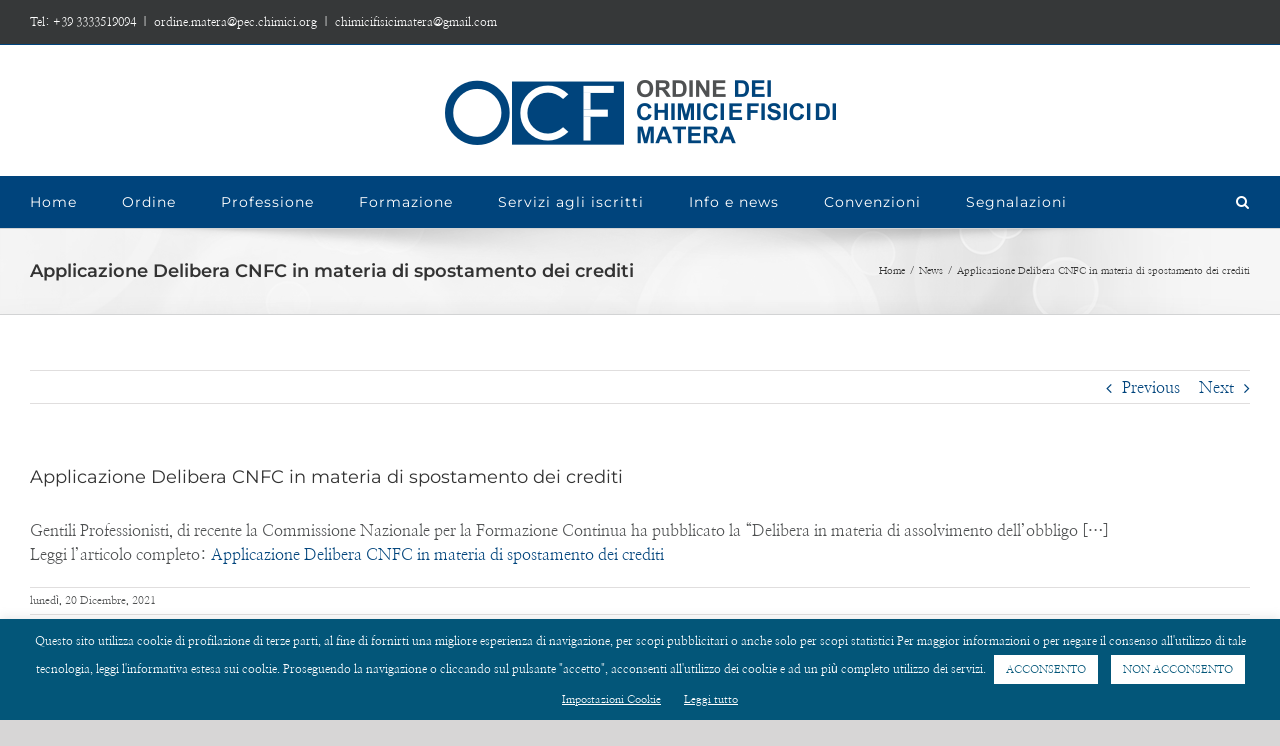

--- FILE ---
content_type: text/html; charset=UTF-8
request_url: https://www.chimicifisicimatera.it/news/applicazione-delibera-cnfc-in-materia-di-spostamento-dei-crediti/
body_size: 13059
content:
<!DOCTYPE html>
<html class="avada-html-layout-boxed" lang="it-IT" prefix="og: http://ogp.me/ns# fb: http://ogp.me/ns/fb#">
<head>
	<meta http-equiv="X-UA-Compatible" content="IE=edge" />
	<meta http-equiv="Content-Type" content="text/html; charset=utf-8"/>
	<meta name="viewport" content="width=device-width, initial-scale=1" />
	<meta name='robots' content='index, follow, max-image-preview:large, max-snippet:-1, max-video-preview:-1' />

	<!-- This site is optimized with the Yoast SEO plugin v26.8 - https://yoast.com/product/yoast-seo-wordpress/ -->
	<title>Applicazione Delibera CNFC in materia di spostamento dei crediti - Ordine dei chimici e dei fisici di Matera</title>
	<link rel="canonical" href="https://www.chimicifisicimatera.it/news/applicazione-delibera-cnfc-in-materia-di-spostamento-dei-crediti/" />
	<meta property="og:locale" content="it_IT" />
	<meta property="og:type" content="article" />
	<meta property="og:title" content="Applicazione Delibera CNFC in materia di spostamento dei crediti - Ordine dei chimici e dei fisici di Matera" />
	<meta property="og:description" content="Gentili Professionisti, di recente la Commissione Nazionale per la Formazione [&hellip;]" />
	<meta property="og:url" content="https://www.chimicifisicimatera.it/news/applicazione-delibera-cnfc-in-materia-di-spostamento-dei-crediti/" />
	<meta property="og:site_name" content="Ordine dei chimici e dei fisici di Matera" />
	<meta property="article:published_time" content="2021-12-20T08:29:48+00:00" />
	<meta name="author" content="admin_chimifisicim" />
	<meta name="twitter:card" content="summary_large_image" />
	<meta name="twitter:label1" content="Scritto da" />
	<meta name="twitter:data1" content="admin_chimifisicim" />
	<script type="application/ld+json" class="yoast-schema-graph">{"@context":"https://schema.org","@graph":[{"@type":"Article","@id":"https://www.chimicifisicimatera.it/news/applicazione-delibera-cnfc-in-materia-di-spostamento-dei-crediti/#article","isPartOf":{"@id":"https://www.chimicifisicimatera.it/news/applicazione-delibera-cnfc-in-materia-di-spostamento-dei-crediti/"},"author":{"name":"admin_chimifisicim","@id":"https://www.chimicifisicimatera.it/#/schema/person/b998b43640a58c831615d5677c43a54e"},"headline":"Applicazione Delibera CNFC in materia di spostamento dei crediti","datePublished":"2021-12-20T08:29:48+00:00","mainEntityOfPage":{"@id":"https://www.chimicifisicimatera.it/news/applicazione-delibera-cnfc-in-materia-di-spostamento-dei-crediti/"},"wordCount":42,"articleSection":["News"],"inLanguage":"it-IT"},{"@type":"WebPage","@id":"https://www.chimicifisicimatera.it/news/applicazione-delibera-cnfc-in-materia-di-spostamento-dei-crediti/","url":"https://www.chimicifisicimatera.it/news/applicazione-delibera-cnfc-in-materia-di-spostamento-dei-crediti/","name":"Applicazione Delibera CNFC in materia di spostamento dei crediti - Ordine dei chimici e dei fisici di Matera","isPartOf":{"@id":"https://www.chimicifisicimatera.it/#website"},"datePublished":"2021-12-20T08:29:48+00:00","author":{"@id":"https://www.chimicifisicimatera.it/#/schema/person/b998b43640a58c831615d5677c43a54e"},"breadcrumb":{"@id":"https://www.chimicifisicimatera.it/news/applicazione-delibera-cnfc-in-materia-di-spostamento-dei-crediti/#breadcrumb"},"inLanguage":"it-IT","potentialAction":[{"@type":"ReadAction","target":["https://www.chimicifisicimatera.it/news/applicazione-delibera-cnfc-in-materia-di-spostamento-dei-crediti/"]}]},{"@type":"BreadcrumbList","@id":"https://www.chimicifisicimatera.it/news/applicazione-delibera-cnfc-in-materia-di-spostamento-dei-crediti/#breadcrumb","itemListElement":[{"@type":"ListItem","position":1,"name":"Home","item":"https://www.chimicifisicimatera.it/"},{"@type":"ListItem","position":2,"name":"Applicazione Delibera CNFC in materia di spostamento dei crediti"}]},{"@type":"WebSite","@id":"https://www.chimicifisicimatera.it/#website","url":"https://www.chimicifisicimatera.it/","name":"Ordine dei chimici e dei fisici di Matera","description":"","potentialAction":[{"@type":"SearchAction","target":{"@type":"EntryPoint","urlTemplate":"https://www.chimicifisicimatera.it/?s={search_term_string}"},"query-input":{"@type":"PropertyValueSpecification","valueRequired":true,"valueName":"search_term_string"}}],"inLanguage":"it-IT"},{"@type":"Person","@id":"https://www.chimicifisicimatera.it/#/schema/person/b998b43640a58c831615d5677c43a54e","name":"admin_chimifisicim","image":{"@type":"ImageObject","inLanguage":"it-IT","@id":"https://www.chimicifisicimatera.it/#/schema/person/image/","url":"https://secure.gravatar.com/avatar/36858ee34aecceb5f89bb4d0de61ab690f36817a501dd7504bd53259c2d36504?s=96&d=mm&r=g","contentUrl":"https://secure.gravatar.com/avatar/36858ee34aecceb5f89bb4d0de61ab690f36817a501dd7504bd53259c2d36504?s=96&d=mm&r=g","caption":"admin_chimifisicim"},"url":"https://www.chimicifisicimatera.it/author/admin_chimifisicim/"}]}</script>
	<!-- / Yoast SEO plugin. -->


<link rel='dns-prefetch' href='//www.google.com' />
<link rel="alternate" type="application/rss+xml" title="Ordine dei chimici e dei fisici di Matera &raquo; Feed" href="https://www.chimicifisicimatera.it/feed/" />
					<link rel="shortcut icon" href="https://www.chimicifisicimatera.it/wp-content/uploads/2019/03/favicon-32x32.png" type="image/x-icon" />
		
					<!-- For iPhone -->
			<link rel="apple-touch-icon" href="https://www.chimicifisicimatera.it/wp-content/uploads/2019/03/apple-icon-57x57.png">
		
					<!-- For iPhone Retina display -->
			<link rel="apple-touch-icon" sizes="114x114" href="https://www.chimicifisicimatera.it/wp-content/uploads/2019/03/apple-icon-114x114.png">
		
					<!-- For iPad -->
			<link rel="apple-touch-icon" sizes="72x72" href="https://www.chimicifisicimatera.it/wp-content/uploads/2019/03/apple-icon-72x72.png">
		
					<!-- For iPad Retina display -->
			<link rel="apple-touch-icon" sizes="144x144" href="https://www.chimicifisicimatera.it/wp-content/uploads/2019/03/apple-icon-144x144.png">
				<link rel="alternate" title="oEmbed (JSON)" type="application/json+oembed" href="https://www.chimicifisicimatera.it/wp-json/oembed/1.0/embed?url=https%3A%2F%2Fwww.chimicifisicimatera.it%2Fnews%2Fapplicazione-delibera-cnfc-in-materia-di-spostamento-dei-crediti%2F" />
<link rel="alternate" title="oEmbed (XML)" type="text/xml+oembed" href="https://www.chimicifisicimatera.it/wp-json/oembed/1.0/embed?url=https%3A%2F%2Fwww.chimicifisicimatera.it%2Fnews%2Fapplicazione-delibera-cnfc-in-materia-di-spostamento-dei-crediti%2F&#038;format=xml" />

		<meta property="og:title" content="Applicazione Delibera CNFC in materia di spostamento dei crediti"/>
		<meta property="og:type" content="article"/>
		<meta property="og:url" content="https://www.chimicifisicimatera.it/news/applicazione-delibera-cnfc-in-materia-di-spostamento-dei-crediti/"/>
		<meta property="og:site_name" content="Ordine dei chimici e dei fisici di Matera"/>
		<meta property="og:description" content="Gentili Professionisti, di recente la Commissione Nazionale per la Formazione Continua ha pubblicato la &#8220;Delibera in materia di assolvimento dell’obbligo 
Leggi l&#039;articolo completo: Applicazione Delibera CNFC in materia di spostamento dei crediti"/>

									<meta property="og:image" content="https://www.chimicifisicimatera.it/wp-content/uploads/2019/03/logo1.png"/>
							<style id='wp-img-auto-sizes-contain-inline-css' type='text/css'>
img:is([sizes=auto i],[sizes^="auto," i]){contain-intrinsic-size:3000px 1500px}
/*# sourceURL=wp-img-auto-sizes-contain-inline-css */
</style>
<style id='wp-emoji-styles-inline-css' type='text/css'>

	img.wp-smiley, img.emoji {
		display: inline !important;
		border: none !important;
		box-shadow: none !important;
		height: 1em !important;
		width: 1em !important;
		margin: 0 0.07em !important;
		vertical-align: -0.1em !important;
		background: none !important;
		padding: 0 !important;
	}
/*# sourceURL=wp-emoji-styles-inline-css */
</style>
<style id='classic-theme-styles-inline-css' type='text/css'>
/*! This file is auto-generated */
.wp-block-button__link{color:#fff;background-color:#32373c;border-radius:9999px;box-shadow:none;text-decoration:none;padding:calc(.667em + 2px) calc(1.333em + 2px);font-size:1.125em}.wp-block-file__button{background:#32373c;color:#fff;text-decoration:none}
/*# sourceURL=/wp-includes/css/classic-themes.min.css */
</style>
<link rel='stylesheet' id='wp-components-css' href='https://www.chimicifisicimatera.it/wp-includes/css/dist/components/style.min.css?ver=be2b7fa44daa781c745bacf26e7ec9f6' type='text/css' media='all' />
<link rel='stylesheet' id='wp-preferences-css' href='https://www.chimicifisicimatera.it/wp-includes/css/dist/preferences/style.min.css?ver=be2b7fa44daa781c745bacf26e7ec9f6' type='text/css' media='all' />
<link rel='stylesheet' id='wp-block-editor-css' href='https://www.chimicifisicimatera.it/wp-includes/css/dist/block-editor/style.min.css?ver=be2b7fa44daa781c745bacf26e7ec9f6' type='text/css' media='all' />
<link rel='stylesheet' id='popup-maker-block-library-style-css' href='https://www.chimicifisicimatera.it/wp-content/plugins/popup-maker/dist/packages/block-library-style.css?ver=dbea705cfafe089d65f1' type='text/css' media='all' />
<link rel='stylesheet' id='cookie-law-info-css' href='https://www.chimicifisicimatera.it/wp-content/plugins/cookie-law-info/legacy/public/css/cookie-law-info-public.css?ver=3.3.9.1' type='text/css' media='all' />
<link rel='stylesheet' id='cookie-law-info-gdpr-css' href='https://www.chimicifisicimatera.it/wp-content/plugins/cookie-law-info/legacy/public/css/cookie-law-info-gdpr.css?ver=3.3.9.1' type='text/css' media='all' />
<link rel='stylesheet' id='avada-stylesheet-css' href='https://www.chimicifisicimatera.it/wp-content/themes/Avada/assets/css/style.min.css?ver=5.8.2' type='text/css' media='all' />
<link rel='stylesheet' id='child-style-css' href='https://www.chimicifisicimatera.it/wp-content/themes/Avada-Child-Theme/style.css?ver=be2b7fa44daa781c745bacf26e7ec9f6' type='text/css' media='all' />
<link rel='stylesheet' id='fusion-dynamic-css-css' href='https://www.chimicifisicimatera.it/wp-content/uploads/fusion-styles/62fef767b8f4ef8ad05b0ebf77ec1f42.min.css?ver=be2b7fa44daa781c745bacf26e7ec9f6' type='text/css' media='all' />
<script type="text/javascript" src="https://www.chimicifisicimatera.it/wp-includes/js/jquery/jquery.min.js?ver=3.7.1" id="jquery-core-js"></script>
<script type="text/javascript" src="https://www.chimicifisicimatera.it/wp-includes/js/jquery/jquery-migrate.min.js?ver=3.4.1" id="jquery-migrate-js"></script>
<script type="text/javascript" id="cookie-law-info-js-extra">
/* <![CDATA[ */
var Cli_Data = {"nn_cookie_ids":[],"cookielist":[],"non_necessary_cookies":[],"ccpaEnabled":"","ccpaRegionBased":"","ccpaBarEnabled":"","strictlyEnabled":["necessary","obligatoire"],"ccpaType":"gdpr","js_blocking":"","custom_integration":"","triggerDomRefresh":"","secure_cookies":""};
var cli_cookiebar_settings = {"animate_speed_hide":"500","animate_speed_show":"500","background":"#035679","border":"#b1a6a6c2","border_on":"","button_1_button_colour":"#ffffff","button_1_button_hover":"#cccccc","button_1_link_colour":"#035679","button_1_as_button":"1","button_1_new_win":"","button_2_button_colour":"#333","button_2_button_hover":"#292929","button_2_link_colour":"#ffffff","button_2_as_button":"","button_2_hidebar":"","button_3_button_colour":"#ffffff","button_3_button_hover":"#cccccc","button_3_link_colour":"#035679","button_3_as_button":"1","button_3_new_win":"","button_4_button_colour":"#000","button_4_button_hover":"#000000","button_4_link_colour":"#ffffff","button_4_as_button":"","button_7_button_colour":"#61a229","button_7_button_hover":"#4e8221","button_7_link_colour":"#fff","button_7_as_button":"1","button_7_new_win":"","font_family":"inherit","header_fix":"","notify_animate_hide":"1","notify_animate_show":"","notify_div_id":"#cookie-law-info-bar","notify_position_horizontal":"right","notify_position_vertical":"bottom","scroll_close":"","scroll_close_reload":"","accept_close_reload":"","reject_close_reload":"","showagain_tab":"1","showagain_background":"#fff","showagain_border":"#000","showagain_div_id":"#cookie-law-info-again","showagain_x_position":"100px","text":"#ffffff","show_once_yn":"","show_once":"10000","logging_on":"","as_popup":"","popup_overlay":"1","bar_heading_text":"","cookie_bar_as":"banner","popup_showagain_position":"bottom-right","widget_position":"left"};
var log_object = {"ajax_url":"https://www.chimicifisicimatera.it/wp-admin/admin-ajax.php"};
//# sourceURL=cookie-law-info-js-extra
/* ]]> */
</script>
<script type="text/javascript" src="https://www.chimicifisicimatera.it/wp-content/plugins/cookie-law-info/legacy/public/js/cookie-law-info-public.js?ver=3.3.9.1" id="cookie-law-info-js"></script>
<link rel="https://api.w.org/" href="https://www.chimicifisicimatera.it/wp-json/" /><link rel="alternate" title="JSON" type="application/json" href="https://www.chimicifisicimatera.it/wp-json/wp/v2/posts/1093" /><link rel="EditURI" type="application/rsd+xml" title="RSD" href="https://www.chimicifisicimatera.it/xmlrpc.php?rsd" />
<meta http-equiv="Content-type" content="text/html; charset=utf-8" /><link rel='canonical' href='https://www.chimicifisicimatera.it/news/applicazione-delibera-cnfc-in-materia-di-spostamento-dei-crediti/' />
		<style type="text/css" id="wp-custom-css">
			@media only screen and (max-width: 800px){
.fusion-header-v5 .fusion-header {  border-bottom: 0px;}
.fusion-is-sticky .fusion-sticky-menu-only.fusion-header-v5 .fusion-header{    border-bottom: 1px solid #d2d3d4;}
	}
.title-heading-right{font-weight:400 !important}
#cookie-law-info-bar {font-size:12px;}
.cli-plugin-main-link, .cli_settings_button {
    font-weight: 400;
    font-size: 90%;
	  text-decoration: underline;
}
@media only screen and (max-width: 480px) {#cookie-law-info-again{display:none !important;}}
#cookie_hdr_showagain {color:#fff;}

.fusion-is-sticky .fusion-main-menu > ul > li > a:hover, .fusion-is-sticky .fusion-main-menu > ul > li.current-menu-item > a, .fusion-main-menu .sub-menu li a:hover {color:#00447c;}

.sidebar .widget .widget-title {
    font-size: 18px;
    font-weight: 600;
    text-transform: uppercase;
    letter-spacing: 1px;
}
#wrapper .fusion-vertical-menu-widget.left .menu>li>a {
    padding-left: 0px;
}

.fusion-body .fusion-is-sticky .fusion-main-menu .current-menu-ancestor > a{color:#00447c;} 
.fusion-body .fusion-is-sticky .fusion-main-menu .current-menu-parent > a, .fusion-body .fusion-is-sticky .fusion-main-menu .current_page_item > a {color:#00447c;} 

.fusion-vertical-menu-widget ul.menu li a, .side-nav li a {
    font-size: 12px;
    text-transform: uppercase;
}
.iframe-container {
  overflow: hidden;
  padding-top: 56.25%;
  position: relative;
}
 
.iframe-container iframe {
   border: 0;
   height: 100%;
   left: 0;
   position: absolute;
   top: 0;
   width: 100%;
}
.mb50{margin-bottom:50px !important;}
bold, strong {
    font-weight: bold;
    color: #000;
}




#consiglio {
  font-family: Arial, Helvetica, sans-serif;
  border-collapse: collapse;
  width: 100%;
}

#consiglio td, #consiglio th {
  border: 1px solid #ddd;
  padding: 8px;
font-size: 14px;
}

#consiglio tr:nth-child(even){background-color: #f2f2f2;}

#consiglio tr:hover {background-color: #ddd;}

#consiglio th {
  padding-top: 12px;
  padding-bottom: 12px;
  text-align: left;
  background-color: #00447C;
  color: #FFFFFF !important;
text-transform: uppercase;
font-size: 14px;
}		</style>
		
		
	<script type="text/javascript">
		var doc = document.documentElement;
		doc.setAttribute('data-useragent', navigator.userAgent);
	</script>

	<!-- Google tag (gtag.js) -->
<script async src="https://www.googletagmanager.com/gtag/js?id=G-BR7PHNXHSP"></script>
<script>
  window.dataLayer = window.dataLayer || [];
  function gtag(){dataLayer.push(arguments);}
  gtag('js', new Date());

  gtag('config', 'G-BR7PHNXHSP');
</script>
<style id='global-styles-inline-css' type='text/css'>
:root{--wp--preset--aspect-ratio--square: 1;--wp--preset--aspect-ratio--4-3: 4/3;--wp--preset--aspect-ratio--3-4: 3/4;--wp--preset--aspect-ratio--3-2: 3/2;--wp--preset--aspect-ratio--2-3: 2/3;--wp--preset--aspect-ratio--16-9: 16/9;--wp--preset--aspect-ratio--9-16: 9/16;--wp--preset--color--black: #000000;--wp--preset--color--cyan-bluish-gray: #abb8c3;--wp--preset--color--white: #ffffff;--wp--preset--color--pale-pink: #f78da7;--wp--preset--color--vivid-red: #cf2e2e;--wp--preset--color--luminous-vivid-orange: #ff6900;--wp--preset--color--luminous-vivid-amber: #fcb900;--wp--preset--color--light-green-cyan: #7bdcb5;--wp--preset--color--vivid-green-cyan: #00d084;--wp--preset--color--pale-cyan-blue: #8ed1fc;--wp--preset--color--vivid-cyan-blue: #0693e3;--wp--preset--color--vivid-purple: #9b51e0;--wp--preset--gradient--vivid-cyan-blue-to-vivid-purple: linear-gradient(135deg,rgb(6,147,227) 0%,rgb(155,81,224) 100%);--wp--preset--gradient--light-green-cyan-to-vivid-green-cyan: linear-gradient(135deg,rgb(122,220,180) 0%,rgb(0,208,130) 100%);--wp--preset--gradient--luminous-vivid-amber-to-luminous-vivid-orange: linear-gradient(135deg,rgb(252,185,0) 0%,rgb(255,105,0) 100%);--wp--preset--gradient--luminous-vivid-orange-to-vivid-red: linear-gradient(135deg,rgb(255,105,0) 0%,rgb(207,46,46) 100%);--wp--preset--gradient--very-light-gray-to-cyan-bluish-gray: linear-gradient(135deg,rgb(238,238,238) 0%,rgb(169,184,195) 100%);--wp--preset--gradient--cool-to-warm-spectrum: linear-gradient(135deg,rgb(74,234,220) 0%,rgb(151,120,209) 20%,rgb(207,42,186) 40%,rgb(238,44,130) 60%,rgb(251,105,98) 80%,rgb(254,248,76) 100%);--wp--preset--gradient--blush-light-purple: linear-gradient(135deg,rgb(255,206,236) 0%,rgb(152,150,240) 100%);--wp--preset--gradient--blush-bordeaux: linear-gradient(135deg,rgb(254,205,165) 0%,rgb(254,45,45) 50%,rgb(107,0,62) 100%);--wp--preset--gradient--luminous-dusk: linear-gradient(135deg,rgb(255,203,112) 0%,rgb(199,81,192) 50%,rgb(65,88,208) 100%);--wp--preset--gradient--pale-ocean: linear-gradient(135deg,rgb(255,245,203) 0%,rgb(182,227,212) 50%,rgb(51,167,181) 100%);--wp--preset--gradient--electric-grass: linear-gradient(135deg,rgb(202,248,128) 0%,rgb(113,206,126) 100%);--wp--preset--gradient--midnight: linear-gradient(135deg,rgb(2,3,129) 0%,rgb(40,116,252) 100%);--wp--preset--font-size--small: 13px;--wp--preset--font-size--medium: 20px;--wp--preset--font-size--large: 36px;--wp--preset--font-size--x-large: 42px;--wp--preset--spacing--20: 0.44rem;--wp--preset--spacing--30: 0.67rem;--wp--preset--spacing--40: 1rem;--wp--preset--spacing--50: 1.5rem;--wp--preset--spacing--60: 2.25rem;--wp--preset--spacing--70: 3.38rem;--wp--preset--spacing--80: 5.06rem;--wp--preset--shadow--natural: 6px 6px 9px rgba(0, 0, 0, 0.2);--wp--preset--shadow--deep: 12px 12px 50px rgba(0, 0, 0, 0.4);--wp--preset--shadow--sharp: 6px 6px 0px rgba(0, 0, 0, 0.2);--wp--preset--shadow--outlined: 6px 6px 0px -3px rgb(255, 255, 255), 6px 6px rgb(0, 0, 0);--wp--preset--shadow--crisp: 6px 6px 0px rgb(0, 0, 0);}:where(.is-layout-flex){gap: 0.5em;}:where(.is-layout-grid){gap: 0.5em;}body .is-layout-flex{display: flex;}.is-layout-flex{flex-wrap: wrap;align-items: center;}.is-layout-flex > :is(*, div){margin: 0;}body .is-layout-grid{display: grid;}.is-layout-grid > :is(*, div){margin: 0;}:where(.wp-block-columns.is-layout-flex){gap: 2em;}:where(.wp-block-columns.is-layout-grid){gap: 2em;}:where(.wp-block-post-template.is-layout-flex){gap: 1.25em;}:where(.wp-block-post-template.is-layout-grid){gap: 1.25em;}.has-black-color{color: var(--wp--preset--color--black) !important;}.has-cyan-bluish-gray-color{color: var(--wp--preset--color--cyan-bluish-gray) !important;}.has-white-color{color: var(--wp--preset--color--white) !important;}.has-pale-pink-color{color: var(--wp--preset--color--pale-pink) !important;}.has-vivid-red-color{color: var(--wp--preset--color--vivid-red) !important;}.has-luminous-vivid-orange-color{color: var(--wp--preset--color--luminous-vivid-orange) !important;}.has-luminous-vivid-amber-color{color: var(--wp--preset--color--luminous-vivid-amber) !important;}.has-light-green-cyan-color{color: var(--wp--preset--color--light-green-cyan) !important;}.has-vivid-green-cyan-color{color: var(--wp--preset--color--vivid-green-cyan) !important;}.has-pale-cyan-blue-color{color: var(--wp--preset--color--pale-cyan-blue) !important;}.has-vivid-cyan-blue-color{color: var(--wp--preset--color--vivid-cyan-blue) !important;}.has-vivid-purple-color{color: var(--wp--preset--color--vivid-purple) !important;}.has-black-background-color{background-color: var(--wp--preset--color--black) !important;}.has-cyan-bluish-gray-background-color{background-color: var(--wp--preset--color--cyan-bluish-gray) !important;}.has-white-background-color{background-color: var(--wp--preset--color--white) !important;}.has-pale-pink-background-color{background-color: var(--wp--preset--color--pale-pink) !important;}.has-vivid-red-background-color{background-color: var(--wp--preset--color--vivid-red) !important;}.has-luminous-vivid-orange-background-color{background-color: var(--wp--preset--color--luminous-vivid-orange) !important;}.has-luminous-vivid-amber-background-color{background-color: var(--wp--preset--color--luminous-vivid-amber) !important;}.has-light-green-cyan-background-color{background-color: var(--wp--preset--color--light-green-cyan) !important;}.has-vivid-green-cyan-background-color{background-color: var(--wp--preset--color--vivid-green-cyan) !important;}.has-pale-cyan-blue-background-color{background-color: var(--wp--preset--color--pale-cyan-blue) !important;}.has-vivid-cyan-blue-background-color{background-color: var(--wp--preset--color--vivid-cyan-blue) !important;}.has-vivid-purple-background-color{background-color: var(--wp--preset--color--vivid-purple) !important;}.has-black-border-color{border-color: var(--wp--preset--color--black) !important;}.has-cyan-bluish-gray-border-color{border-color: var(--wp--preset--color--cyan-bluish-gray) !important;}.has-white-border-color{border-color: var(--wp--preset--color--white) !important;}.has-pale-pink-border-color{border-color: var(--wp--preset--color--pale-pink) !important;}.has-vivid-red-border-color{border-color: var(--wp--preset--color--vivid-red) !important;}.has-luminous-vivid-orange-border-color{border-color: var(--wp--preset--color--luminous-vivid-orange) !important;}.has-luminous-vivid-amber-border-color{border-color: var(--wp--preset--color--luminous-vivid-amber) !important;}.has-light-green-cyan-border-color{border-color: var(--wp--preset--color--light-green-cyan) !important;}.has-vivid-green-cyan-border-color{border-color: var(--wp--preset--color--vivid-green-cyan) !important;}.has-pale-cyan-blue-border-color{border-color: var(--wp--preset--color--pale-cyan-blue) !important;}.has-vivid-cyan-blue-border-color{border-color: var(--wp--preset--color--vivid-cyan-blue) !important;}.has-vivid-purple-border-color{border-color: var(--wp--preset--color--vivid-purple) !important;}.has-vivid-cyan-blue-to-vivid-purple-gradient-background{background: var(--wp--preset--gradient--vivid-cyan-blue-to-vivid-purple) !important;}.has-light-green-cyan-to-vivid-green-cyan-gradient-background{background: var(--wp--preset--gradient--light-green-cyan-to-vivid-green-cyan) !important;}.has-luminous-vivid-amber-to-luminous-vivid-orange-gradient-background{background: var(--wp--preset--gradient--luminous-vivid-amber-to-luminous-vivid-orange) !important;}.has-luminous-vivid-orange-to-vivid-red-gradient-background{background: var(--wp--preset--gradient--luminous-vivid-orange-to-vivid-red) !important;}.has-very-light-gray-to-cyan-bluish-gray-gradient-background{background: var(--wp--preset--gradient--very-light-gray-to-cyan-bluish-gray) !important;}.has-cool-to-warm-spectrum-gradient-background{background: var(--wp--preset--gradient--cool-to-warm-spectrum) !important;}.has-blush-light-purple-gradient-background{background: var(--wp--preset--gradient--blush-light-purple) !important;}.has-blush-bordeaux-gradient-background{background: var(--wp--preset--gradient--blush-bordeaux) !important;}.has-luminous-dusk-gradient-background{background: var(--wp--preset--gradient--luminous-dusk) !important;}.has-pale-ocean-gradient-background{background: var(--wp--preset--gradient--pale-ocean) !important;}.has-electric-grass-gradient-background{background: var(--wp--preset--gradient--electric-grass) !important;}.has-midnight-gradient-background{background: var(--wp--preset--gradient--midnight) !important;}.has-small-font-size{font-size: var(--wp--preset--font-size--small) !important;}.has-medium-font-size{font-size: var(--wp--preset--font-size--medium) !important;}.has-large-font-size{font-size: var(--wp--preset--font-size--large) !important;}.has-x-large-font-size{font-size: var(--wp--preset--font-size--x-large) !important;}
/*# sourceURL=global-styles-inline-css */
</style>
</head>

<body data-rsssl=1 class="wp-singular post-template-default single single-post postid-1093 single-format-standard wp-theme-Avada wp-child-theme-Avada-Child-Theme fusion-image-hovers fusion-body ltr fusion-sticky-header no-mobile-slidingbar no-mobile-totop fusion-disable-outline mobile-logo-pos-center layout-boxed-mode layout-boxed-mode-full fusion-top-header menu-text-align-left mobile-menu-design-modern fusion-show-pagination-text fusion-header-layout-v5 avada-responsive avada-footer-fx-none fusion-search-form-classic fusion-avatar-square">
	<a class="skip-link screen-reader-text" href="#content">Skip to content</a>
				<div id="wrapper" class="">
		<div id="home" style="position:relative;top:-1px;"></div>
		
			<header class="fusion-header-wrapper">
				<div class="fusion-header-v5 fusion-logo-center fusion-sticky-menu-1 fusion-sticky-logo-1 fusion-mobile-logo-1 fusion-sticky-menu-only fusion-header-menu-align-left fusion-mobile-menu-design-modern">
					
<div class="fusion-secondary-header">
	<div class="fusion-row">
					<div class="fusion-alignleft">
				<div class="fusion-contact-info">Tel: <a href="tel:+393333519094 ">+39 3333519094</a><span class="fusion-header-separator">|</span><a href="mailto:ordine.matera@pec.chimici.org">ordine.matera@pec.chimici.org</a><span class="fusion-header-separator">|</span><a href="mailto:ch&#105;&#109;&#105;&#99;&#105;&#102;&#105;s&#105;c&#105;m&#97;&#116;er&#97;&#64;&#103;&#109;&#97;&#105;&#108;&#46;c&#111;m">ch&#105;&#109;&#105;&#99;&#105;&#102;&#105;s&#105;c&#105;m&#97;&#116;er&#97;&#64;&#103;&#109;&#97;&#105;&#108;&#46;c&#111;m</a></div>			</div>
							<div class="fusion-alignright">
				<nav class="fusion-secondary-menu" role="navigation" aria-label="Secondary Menu"></nav>			</div>
			</div>
</div>
<div class="fusion-header-sticky-height"></div>
<div class="fusion-sticky-header-wrapper"> <!-- start fusion sticky header wrapper -->
	<div class="fusion-header">
		<div class="fusion-row">
							<div class="fusion-logo" data-margin-top="31px" data-margin-bottom="31px" data-margin-left="0px" data-margin-right="0px">
			<a class="fusion-logo-link"  href="https://www.chimicifisicimatera.it/" >

						<!-- standard logo -->
			<img src="https://www.chimicifisicimatera.it/wp-content/uploads/2019/03/logo1.png" srcset="https://www.chimicifisicimatera.it/wp-content/uploads/2019/03/logo1.png 1x, https://www.chimicifisicimatera.it/wp-content/uploads/2019/03/logo_retina.png 2x" width="391" height="65" style="max-height:65px;height:auto;" alt="Ordine dei chimici e dei fisici di Matera Logo" data-retina_logo_url="https://www.chimicifisicimatera.it/wp-content/uploads/2019/03/logo_retina.png" class="fusion-standard-logo" />

											<!-- mobile logo -->
				<img src="https://www.chimicifisicimatera.it/wp-content/uploads/2019/06/logo-mobile-extended.png" srcset="https://www.chimicifisicimatera.it/wp-content/uploads/2019/06/logo-mobile-extended.png 1x" width="210" height="35" alt="Ordine dei chimici e dei fisici di Matera Logo" data-retina_logo_url="" class="fusion-mobile-logo" />
			
											<!-- sticky header logo -->
				<img src="https://www.chimicifisicimatera.it/wp-content/uploads/2019/06/logo-mobile-extended.png" srcset="https://www.chimicifisicimatera.it/wp-content/uploads/2019/06/logo-mobile-extended.png 1x" width="210" height="35" alt="Ordine dei chimici e dei fisici di Matera Logo" data-retina_logo_url="" class="fusion-sticky-logo" />
					</a>
		</div>
								<div class="fusion-mobile-menu-icons">
							<a href="#" class="fusion-icon fusion-icon-bars" aria-label="Toggle mobile menu" aria-expanded="false"></a>
		
					<a href="#" class="fusion-icon fusion-icon-search" aria-label="Toggle mobile search"></a>
		
		
			</div>
				
					</div>
	</div>
	<div class="fusion-secondary-main-menu">
		<div class="fusion-row">
			<nav class="fusion-main-menu" aria-label="Main Menu"><ul id="menu-main-menu" class="fusion-menu"><li  id="menu-item-456"  class="menu-item menu-item-type-post_type menu-item-object-page menu-item-home menu-item-456"  data-item-id="456"><a  href="https://www.chimicifisicimatera.it/" class="fusion-arrow-highlight"><span class="menu-text">Home<span class="fusion-arrow-svg"><svg height="12px" width="23px">
					<path d="M0 0 L11.5 12 L23 0 Z" fill="#ffffff" stroke="#00447c" stroke-width="1"/>
					</svg></span></span></a></li><li  id="menu-item-21"  class="menu-item menu-item-type-custom menu-item-object-custom menu-item-has-children menu-item-21 fusion-dropdown-menu"  data-item-id="21"><a  href="#" class="fusion-arrow-highlight"><span class="menu-text">Ordine<span class="fusion-arrow-svg"><svg height="12px" width="23px">
					<path d="M0 0 L11.5 12 L23 0 Z" fill="#ffffff" stroke="#00447c" stroke-width="1"/>
					</svg></span><span class="fusion-dropdown-svg"><svg height="12px" width="23px">
						<path d="M0 12 L11.5 0 L23 12 Z" fill="#f8f8f8"/>
						</svg></span></span></a><ul role="menu" class="sub-menu"><li  id="menu-item-208"  class="menu-item menu-item-type-post_type menu-item-object-page menu-item-208 fusion-dropdown-submenu" ><a  href="https://www.chimicifisicimatera.it/chi-siamo/" class="fusion-arrow-highlight"><span>Chi siamo</span></a></li><li  id="menu-item-209"  class="menu-item menu-item-type-post_type menu-item-object-page menu-item-209 fusion-dropdown-submenu" ><a  href="https://www.chimicifisicimatera.it/consiglio-direttivo/" class="fusion-arrow-highlight"><span>Consiglio direttivo</span></a></li><li  id="menu-item-206"  class="menu-item menu-item-type-post_type menu-item-object-page menu-item-206 fusion-dropdown-submenu" ><a  href="https://www.chimicifisicimatera.it/amministrazione-trasparente/" class="fusion-arrow-highlight"><span>Amministrazione trasparente</span></a></li><li  id="menu-item-1818"  class="menu-item menu-item-type-post_type menu-item-object-page menu-item-1818 fusion-dropdown-submenu" ><a  href="https://www.chimicifisicimatera.it/elezioni-quadriennio-2025-2029/" class="fusion-arrow-highlight"><span>Elezioni quadriennio 2025-2029</span></a></li></ul></li><li  id="menu-item-25"  class="menu-item menu-item-type-custom menu-item-object-custom menu-item-has-children menu-item-25 fusion-dropdown-menu"  data-item-id="25"><a  href="#" class="fusion-arrow-highlight"><span class="menu-text">Professione<span class="fusion-arrow-svg"><svg height="12px" width="23px">
					<path d="M0 0 L11.5 12 L23 0 Z" fill="#ffffff" stroke="#00447c" stroke-width="1"/>
					</svg></span><span class="fusion-dropdown-svg"><svg height="12px" width="23px">
						<path d="M0 12 L11.5 0 L23 12 Z" fill="#f8f8f8"/>
						</svg></span></span></a><ul role="menu" class="sub-menu"><li  id="menu-item-320"  class="menu-item menu-item-type-post_type menu-item-object-page menu-item-320 fusion-dropdown-submenu" ><a  href="https://www.chimicifisicimatera.it/iscrizione-allalbo/" class="fusion-arrow-highlight"><span>Iscrizione all&#8217;albo</span></a></li><li  id="menu-item-207"  class="menu-item menu-item-type-post_type menu-item-object-page menu-item-207 fusion-dropdown-submenu" ><a  href="https://www.chimicifisicimatera.it/codice-deontologico/" class="fusion-arrow-highlight"><span>Codice deontologico</span></a></li><li  id="menu-item-318"  class="menu-item menu-item-type-post_type menu-item-object-page menu-item-318 fusion-dropdown-submenu" ><a  href="https://www.chimicifisicimatera.it/previdenza-epap/" class="fusion-arrow-highlight"><span>Previdenza EPAP</span></a></li><li  id="menu-item-321"  class="menu-item menu-item-type-post_type menu-item-object-page menu-item-321 fusion-dropdown-submenu" ><a  href="https://www.chimicifisicimatera.it/esami-di-stato/" class="fusion-arrow-highlight"><span>Esami di stato</span></a></li><li  id="menu-item-319"  class="menu-item menu-item-type-post_type menu-item-object-page menu-item-319 fusion-dropdown-submenu" ><a  href="https://www.chimicifisicimatera.it/iscritti-allalbo/" class="fusion-arrow-highlight"><span>Iscritti all&#8217;albo</span></a></li></ul></li><li  id="menu-item-322"  class="menu-item menu-item-type-post_type menu-item-object-page menu-item-322"  data-item-id="322"><a  href="https://www.chimicifisicimatera.it/formazione/" class="fusion-arrow-highlight"><span class="menu-text">Formazione<span class="fusion-arrow-svg"><svg height="12px" width="23px">
					<path d="M0 0 L11.5 12 L23 0 Z" fill="#ffffff" stroke="#00447c" stroke-width="1"/>
					</svg></span></span></a></li><li  id="menu-item-323"  class="menu-item menu-item-type-custom menu-item-object-custom menu-item-has-children menu-item-323 fusion-dropdown-menu"  data-item-id="323"><a  href="#" class="fusion-arrow-highlight"><span class="menu-text">Servizi agli iscritti<span class="fusion-arrow-svg"><svg height="12px" width="23px">
					<path d="M0 0 L11.5 12 L23 0 Z" fill="#ffffff" stroke="#00447c" stroke-width="1"/>
					</svg></span><span class="fusion-dropdown-svg"><svg height="12px" width="23px">
						<path d="M0 12 L11.5 0 L23 12 Z" fill="#f8f8f8"/>
						</svg></span></span></a><ul role="menu" class="sub-menu"><li  id="menu-item-326"  class="menu-item menu-item-type-post_type menu-item-object-page menu-item-326 fusion-dropdown-submenu" ><a  href="https://www.chimicifisicimatera.it/firma-elettronica-qualificata-e-sigillo-professionale/" class="fusion-arrow-highlight"><span>Firma elettronica qualificata e sigillo professionale</span></a></li><li  id="menu-item-324"  class="menu-item menu-item-type-post_type menu-item-object-page menu-item-324 fusion-dropdown-submenu" ><a  href="https://www.chimicifisicimatera.it/pec-2/" class="fusion-arrow-highlight"><span>Pec</span></a></li><li  id="menu-item-325"  class="menu-item menu-item-type-post_type menu-item-object-page menu-item-325 fusion-dropdown-submenu" ><a  href="https://www.chimicifisicimatera.it/email/" class="fusion-arrow-highlight"><span>Email personalizzata</span></a></li><li  id="menu-item-327"  class="menu-item menu-item-type-post_type menu-item-object-page menu-item-327 fusion-dropdown-submenu" ><a  href="https://www.chimicifisicimatera.it/modulistica/" class="fusion-arrow-highlight"><span>Modulistica</span></a></li></ul></li><li  id="menu-item-328"  class="menu-item menu-item-type-custom menu-item-object-custom menu-item-has-children menu-item-328 fusion-dropdown-menu"  data-item-id="328"><a  href="#" class="fusion-arrow-highlight"><span class="menu-text">Info e news<span class="fusion-arrow-svg"><svg height="12px" width="23px">
					<path d="M0 0 L11.5 12 L23 0 Z" fill="#ffffff" stroke="#00447c" stroke-width="1"/>
					</svg></span><span class="fusion-dropdown-svg"><svg height="12px" width="23px">
						<path d="M0 12 L11.5 0 L23 12 Z" fill="#f8f8f8"/>
						</svg></span></span></a><ul role="menu" class="sub-menu"><li  id="menu-item-205"  class="menu-item menu-item-type-post_type menu-item-object-page menu-item-205 fusion-dropdown-submenu" ><a  href="https://www.chimicifisicimatera.it/news-comunicati/" class="fusion-arrow-highlight"><span>News</span></a></li><li  id="menu-item-329"  class="menu-item menu-item-type-post_type menu-item-object-page menu-item-329 fusion-dropdown-submenu" ><a  href="https://www.chimicifisicimatera.it/normative/" class="fusion-arrow-highlight"><span>Normative</span></a></li><li  id="menu-item-330"  class="menu-item menu-item-type-post_type menu-item-object-page menu-item-330 fusion-dropdown-submenu" ><a  href="https://www.chimicifisicimatera.it/pareri-e-circolari/" class="fusion-arrow-highlight"><span>Pareri e circolari</span></a></li></ul></li><li  id="menu-item-331"  class="menu-item menu-item-type-post_type menu-item-object-page menu-item-has-children menu-item-331 fusion-dropdown-menu"  data-item-id="331"><a  href="https://www.chimicifisicimatera.it/convenzioni/" class="fusion-arrow-highlight"><span class="menu-text">Convenzioni<span class="fusion-arrow-svg"><svg height="12px" width="23px">
					<path d="M0 0 L11.5 12 L23 0 Z" fill="#ffffff" stroke="#00447c" stroke-width="1"/>
					</svg></span><span class="fusion-dropdown-svg"><svg height="12px" width="23px">
						<path d="M0 12 L11.5 0 L23 12 Z" fill="#f8f8f8"/>
						</svg></span></span></a><ul role="menu" class="sub-menu"><li  id="menu-item-332"  class="menu-item menu-item-type-post_type menu-item-object-page menu-item-332 fusion-dropdown-submenu" ><a  href="https://www.chimicifisicimatera.it/convenzioni/convenzione-parcella-sicura/" class="fusion-arrow-highlight"><span>Convenzione A&#038;CS</span></a></li><li  id="menu-item-333"  class="menu-item menu-item-type-post_type menu-item-object-page menu-item-333 fusion-dropdown-submenu" ><a  href="https://www.chimicifisicimatera.it/convenzioni/convenzione-con-space-hotels/" class="fusion-arrow-highlight"><span>Convenzione con SPACE HOTELS</span></a></li><li  id="menu-item-334"  class="menu-item menu-item-type-post_type menu-item-object-page menu-item-334 fusion-dropdown-submenu" ><a  href="https://www.chimicifisicimatera.it/convenzioni/convenzione-janua-broker/" class="fusion-arrow-highlight"><span>Convenzione con JANUA BROKER</span></a></li><li  id="menu-item-335"  class="menu-item menu-item-type-post_type menu-item-object-page menu-item-335 fusion-dropdown-submenu" ><a  href="https://www.chimicifisicimatera.it/convenzioni/convenzione-con-geoweb/" class="fusion-arrow-highlight"><span>Convenzione con GEOWEB</span></a></li><li  id="menu-item-336"  class="menu-item menu-item-type-post_type menu-item-object-page menu-item-336 fusion-dropdown-submenu" ><a  href="https://www.chimicifisicimatera.it/convenzioni/convenzione-con-fca/" class="fusion-arrow-highlight"><span>Convenzione con FCA</span></a></li><li  id="menu-item-337"  class="menu-item menu-item-type-post_type menu-item-object-page menu-item-337 fusion-dropdown-submenu" ><a  href="https://www.chimicifisicimatera.it/convenzioni/convenzione-con-emapi/" class="fusion-arrow-highlight"><span>Convenzione con EMAPI</span></a></li><li  id="menu-item-338"  class="menu-item menu-item-type-post_type menu-item-object-page menu-item-338 fusion-dropdown-submenu" ><a  href="https://www.chimicifisicimatera.it/convenzioni/convenzione-con-aec-broker/" class="fusion-arrow-highlight"><span>Convenzione con AEC BROKER</span></a></li><li  id="menu-item-615"  class="menu-item menu-item-type-post_type menu-item-object-page menu-item-615 fusion-dropdown-submenu" ><a  href="https://www.chimicifisicimatera.it/convenzioni/convenzione-uni/" class="fusion-arrow-highlight"><span>Convenzione con UNI</span></a></li><li  id="menu-item-614"  class="menu-item menu-item-type-post_type menu-item-object-page menu-item-614 fusion-dropdown-submenu" ><a  href="https://www.chimicifisicimatera.it/convenzioni/convenzione-aon/" class="fusion-arrow-highlight"><span>Convenzione con AON</span></a></li></ul></li><li  id="menu-item-1463"  class="menu-item menu-item-type-post_type menu-item-object-post menu-item-1463"  data-item-id="1463"><a  href="https://www.chimicifisicimatera.it/news/sistema-di-segnalazione/" class="fusion-arrow-highlight"><span class="menu-text">Segnalazioni<span class="fusion-arrow-svg"><svg height="12px" width="23px">
					<path d="M0 0 L11.5 12 L23 0 Z" fill="#ffffff" stroke="#00447c" stroke-width="1"/>
					</svg></span></span></a></li><li class="fusion-custom-menu-item fusion-main-menu-search"><a class="fusion-main-menu-icon" href="#" aria-label="Search" data-title="Search" title="Search"></a><div class="fusion-custom-menu-item-contents"><form role="search" class="searchform fusion-search-form" method="get" action="https://www.chimicifisicimatera.it/">
	<div class="fusion-search-form-content">
		<div class="fusion-search-field search-field">
			<label><span class="screen-reader-text">Search for:</span>
				<input type="text" value="" name="s" class="s" placeholder="Search ..." required aria-required="true" aria-label="Search ..."/>
			</label>
		</div>
		<div class="fusion-search-button search-button">
			<input type="submit" class="fusion-search-submit searchsubmit" value="&#xf002;" />
		</div>
	</div>
</form>
</div></li></ul></nav><nav class="fusion-main-menu fusion-sticky-menu" aria-label="Main Menu Sticky"><ul id="menu-main-menu-1" class="fusion-menu"><li   class="menu-item menu-item-type-post_type menu-item-object-page menu-item-home menu-item-456"  data-item-id="456"><a  href="https://www.chimicifisicimatera.it/" class="fusion-arrow-highlight"><span class="menu-text">Home<span class="fusion-arrow-svg"><svg height="12px" width="23px">
					<path d="M0 0 L11.5 12 L23 0 Z" fill="#ffffff" stroke="#00447c" stroke-width="1"/>
					</svg></span></span></a></li><li   class="menu-item menu-item-type-custom menu-item-object-custom menu-item-has-children menu-item-21 fusion-dropdown-menu"  data-item-id="21"><a  href="#" class="fusion-arrow-highlight"><span class="menu-text">Ordine<span class="fusion-arrow-svg"><svg height="12px" width="23px">
					<path d="M0 0 L11.5 12 L23 0 Z" fill="#ffffff" stroke="#00447c" stroke-width="1"/>
					</svg></span><span class="fusion-dropdown-svg"><svg height="12px" width="23px">
						<path d="M0 12 L11.5 0 L23 12 Z" fill="#f8f8f8"/>
						</svg></span></span></a><ul role="menu" class="sub-menu"><li   class="menu-item menu-item-type-post_type menu-item-object-page menu-item-208 fusion-dropdown-submenu" ><a  href="https://www.chimicifisicimatera.it/chi-siamo/" class="fusion-arrow-highlight"><span>Chi siamo</span></a></li><li   class="menu-item menu-item-type-post_type menu-item-object-page menu-item-209 fusion-dropdown-submenu" ><a  href="https://www.chimicifisicimatera.it/consiglio-direttivo/" class="fusion-arrow-highlight"><span>Consiglio direttivo</span></a></li><li   class="menu-item menu-item-type-post_type menu-item-object-page menu-item-206 fusion-dropdown-submenu" ><a  href="https://www.chimicifisicimatera.it/amministrazione-trasparente/" class="fusion-arrow-highlight"><span>Amministrazione trasparente</span></a></li><li   class="menu-item menu-item-type-post_type menu-item-object-page menu-item-1818 fusion-dropdown-submenu" ><a  href="https://www.chimicifisicimatera.it/elezioni-quadriennio-2025-2029/" class="fusion-arrow-highlight"><span>Elezioni quadriennio 2025-2029</span></a></li></ul></li><li   class="menu-item menu-item-type-custom menu-item-object-custom menu-item-has-children menu-item-25 fusion-dropdown-menu"  data-item-id="25"><a  href="#" class="fusion-arrow-highlight"><span class="menu-text">Professione<span class="fusion-arrow-svg"><svg height="12px" width="23px">
					<path d="M0 0 L11.5 12 L23 0 Z" fill="#ffffff" stroke="#00447c" stroke-width="1"/>
					</svg></span><span class="fusion-dropdown-svg"><svg height="12px" width="23px">
						<path d="M0 12 L11.5 0 L23 12 Z" fill="#f8f8f8"/>
						</svg></span></span></a><ul role="menu" class="sub-menu"><li   class="menu-item menu-item-type-post_type menu-item-object-page menu-item-320 fusion-dropdown-submenu" ><a  href="https://www.chimicifisicimatera.it/iscrizione-allalbo/" class="fusion-arrow-highlight"><span>Iscrizione all&#8217;albo</span></a></li><li   class="menu-item menu-item-type-post_type menu-item-object-page menu-item-207 fusion-dropdown-submenu" ><a  href="https://www.chimicifisicimatera.it/codice-deontologico/" class="fusion-arrow-highlight"><span>Codice deontologico</span></a></li><li   class="menu-item menu-item-type-post_type menu-item-object-page menu-item-318 fusion-dropdown-submenu" ><a  href="https://www.chimicifisicimatera.it/previdenza-epap/" class="fusion-arrow-highlight"><span>Previdenza EPAP</span></a></li><li   class="menu-item menu-item-type-post_type menu-item-object-page menu-item-321 fusion-dropdown-submenu" ><a  href="https://www.chimicifisicimatera.it/esami-di-stato/" class="fusion-arrow-highlight"><span>Esami di stato</span></a></li><li   class="menu-item menu-item-type-post_type menu-item-object-page menu-item-319 fusion-dropdown-submenu" ><a  href="https://www.chimicifisicimatera.it/iscritti-allalbo/" class="fusion-arrow-highlight"><span>Iscritti all&#8217;albo</span></a></li></ul></li><li   class="menu-item menu-item-type-post_type menu-item-object-page menu-item-322"  data-item-id="322"><a  href="https://www.chimicifisicimatera.it/formazione/" class="fusion-arrow-highlight"><span class="menu-text">Formazione<span class="fusion-arrow-svg"><svg height="12px" width="23px">
					<path d="M0 0 L11.5 12 L23 0 Z" fill="#ffffff" stroke="#00447c" stroke-width="1"/>
					</svg></span></span></a></li><li   class="menu-item menu-item-type-custom menu-item-object-custom menu-item-has-children menu-item-323 fusion-dropdown-menu"  data-item-id="323"><a  href="#" class="fusion-arrow-highlight"><span class="menu-text">Servizi agli iscritti<span class="fusion-arrow-svg"><svg height="12px" width="23px">
					<path d="M0 0 L11.5 12 L23 0 Z" fill="#ffffff" stroke="#00447c" stroke-width="1"/>
					</svg></span><span class="fusion-dropdown-svg"><svg height="12px" width="23px">
						<path d="M0 12 L11.5 0 L23 12 Z" fill="#f8f8f8"/>
						</svg></span></span></a><ul role="menu" class="sub-menu"><li   class="menu-item menu-item-type-post_type menu-item-object-page menu-item-326 fusion-dropdown-submenu" ><a  href="https://www.chimicifisicimatera.it/firma-elettronica-qualificata-e-sigillo-professionale/" class="fusion-arrow-highlight"><span>Firma elettronica qualificata e sigillo professionale</span></a></li><li   class="menu-item menu-item-type-post_type menu-item-object-page menu-item-324 fusion-dropdown-submenu" ><a  href="https://www.chimicifisicimatera.it/pec-2/" class="fusion-arrow-highlight"><span>Pec</span></a></li><li   class="menu-item menu-item-type-post_type menu-item-object-page menu-item-325 fusion-dropdown-submenu" ><a  href="https://www.chimicifisicimatera.it/email/" class="fusion-arrow-highlight"><span>Email personalizzata</span></a></li><li   class="menu-item menu-item-type-post_type menu-item-object-page menu-item-327 fusion-dropdown-submenu" ><a  href="https://www.chimicifisicimatera.it/modulistica/" class="fusion-arrow-highlight"><span>Modulistica</span></a></li></ul></li><li   class="menu-item menu-item-type-custom menu-item-object-custom menu-item-has-children menu-item-328 fusion-dropdown-menu"  data-item-id="328"><a  href="#" class="fusion-arrow-highlight"><span class="menu-text">Info e news<span class="fusion-arrow-svg"><svg height="12px" width="23px">
					<path d="M0 0 L11.5 12 L23 0 Z" fill="#ffffff" stroke="#00447c" stroke-width="1"/>
					</svg></span><span class="fusion-dropdown-svg"><svg height="12px" width="23px">
						<path d="M0 12 L11.5 0 L23 12 Z" fill="#f8f8f8"/>
						</svg></span></span></a><ul role="menu" class="sub-menu"><li   class="menu-item menu-item-type-post_type menu-item-object-page menu-item-205 fusion-dropdown-submenu" ><a  href="https://www.chimicifisicimatera.it/news-comunicati/" class="fusion-arrow-highlight"><span>News</span></a></li><li   class="menu-item menu-item-type-post_type menu-item-object-page menu-item-329 fusion-dropdown-submenu" ><a  href="https://www.chimicifisicimatera.it/normative/" class="fusion-arrow-highlight"><span>Normative</span></a></li><li   class="menu-item menu-item-type-post_type menu-item-object-page menu-item-330 fusion-dropdown-submenu" ><a  href="https://www.chimicifisicimatera.it/pareri-e-circolari/" class="fusion-arrow-highlight"><span>Pareri e circolari</span></a></li></ul></li><li   class="menu-item menu-item-type-post_type menu-item-object-page menu-item-has-children menu-item-331 fusion-dropdown-menu"  data-item-id="331"><a  href="https://www.chimicifisicimatera.it/convenzioni/" class="fusion-arrow-highlight"><span class="menu-text">Convenzioni<span class="fusion-arrow-svg"><svg height="12px" width="23px">
					<path d="M0 0 L11.5 12 L23 0 Z" fill="#ffffff" stroke="#00447c" stroke-width="1"/>
					</svg></span><span class="fusion-dropdown-svg"><svg height="12px" width="23px">
						<path d="M0 12 L11.5 0 L23 12 Z" fill="#f8f8f8"/>
						</svg></span></span></a><ul role="menu" class="sub-menu"><li   class="menu-item menu-item-type-post_type menu-item-object-page menu-item-332 fusion-dropdown-submenu" ><a  href="https://www.chimicifisicimatera.it/convenzioni/convenzione-parcella-sicura/" class="fusion-arrow-highlight"><span>Convenzione A&#038;CS</span></a></li><li   class="menu-item menu-item-type-post_type menu-item-object-page menu-item-333 fusion-dropdown-submenu" ><a  href="https://www.chimicifisicimatera.it/convenzioni/convenzione-con-space-hotels/" class="fusion-arrow-highlight"><span>Convenzione con SPACE HOTELS</span></a></li><li   class="menu-item menu-item-type-post_type menu-item-object-page menu-item-334 fusion-dropdown-submenu" ><a  href="https://www.chimicifisicimatera.it/convenzioni/convenzione-janua-broker/" class="fusion-arrow-highlight"><span>Convenzione con JANUA BROKER</span></a></li><li   class="menu-item menu-item-type-post_type menu-item-object-page menu-item-335 fusion-dropdown-submenu" ><a  href="https://www.chimicifisicimatera.it/convenzioni/convenzione-con-geoweb/" class="fusion-arrow-highlight"><span>Convenzione con GEOWEB</span></a></li><li   class="menu-item menu-item-type-post_type menu-item-object-page menu-item-336 fusion-dropdown-submenu" ><a  href="https://www.chimicifisicimatera.it/convenzioni/convenzione-con-fca/" class="fusion-arrow-highlight"><span>Convenzione con FCA</span></a></li><li   class="menu-item menu-item-type-post_type menu-item-object-page menu-item-337 fusion-dropdown-submenu" ><a  href="https://www.chimicifisicimatera.it/convenzioni/convenzione-con-emapi/" class="fusion-arrow-highlight"><span>Convenzione con EMAPI</span></a></li><li   class="menu-item menu-item-type-post_type menu-item-object-page menu-item-338 fusion-dropdown-submenu" ><a  href="https://www.chimicifisicimatera.it/convenzioni/convenzione-con-aec-broker/" class="fusion-arrow-highlight"><span>Convenzione con AEC BROKER</span></a></li><li   class="menu-item menu-item-type-post_type menu-item-object-page menu-item-615 fusion-dropdown-submenu" ><a  href="https://www.chimicifisicimatera.it/convenzioni/convenzione-uni/" class="fusion-arrow-highlight"><span>Convenzione con UNI</span></a></li><li   class="menu-item menu-item-type-post_type menu-item-object-page menu-item-614 fusion-dropdown-submenu" ><a  href="https://www.chimicifisicimatera.it/convenzioni/convenzione-aon/" class="fusion-arrow-highlight"><span>Convenzione con AON</span></a></li></ul></li><li   class="menu-item menu-item-type-post_type menu-item-object-post menu-item-1463"  data-item-id="1463"><a  href="https://www.chimicifisicimatera.it/news/sistema-di-segnalazione/" class="fusion-arrow-highlight"><span class="menu-text">Segnalazioni<span class="fusion-arrow-svg"><svg height="12px" width="23px">
					<path d="M0 0 L11.5 12 L23 0 Z" fill="#ffffff" stroke="#00447c" stroke-width="1"/>
					</svg></span></span></a></li><li class="fusion-custom-menu-item fusion-main-menu-search"><a class="fusion-main-menu-icon" href="#" aria-label="Search" data-title="Search" title="Search"></a><div class="fusion-custom-menu-item-contents"><form role="search" class="searchform fusion-search-form" method="get" action="https://www.chimicifisicimatera.it/">
	<div class="fusion-search-form-content">
		<div class="fusion-search-field search-field">
			<label><span class="screen-reader-text">Search for:</span>
				<input type="text" value="" name="s" class="s" placeholder="Search ..." required aria-required="true" aria-label="Search ..."/>
			</label>
		</div>
		<div class="fusion-search-button search-button">
			<input type="submit" class="fusion-search-submit searchsubmit" value="&#xf002;" />
		</div>
	</div>
</form>
</div></li></ul></nav><div class="fusion-mobile-navigation"><ul id="menu-main-menu-2" class="fusion-mobile-menu"><li   class="menu-item menu-item-type-post_type menu-item-object-page menu-item-home menu-item-456"  data-item-id="456"><a  href="https://www.chimicifisicimatera.it/" class="fusion-arrow-highlight"><span class="menu-text">Home<span class="fusion-arrow-svg"><svg height="12px" width="23px">
					<path d="M0 0 L11.5 12 L23 0 Z" fill="#ffffff" stroke="#00447c" stroke-width="1"/>
					</svg></span></span></a></li><li   class="menu-item menu-item-type-custom menu-item-object-custom menu-item-has-children menu-item-21 fusion-dropdown-menu"  data-item-id="21"><a  href="#" class="fusion-arrow-highlight"><span class="menu-text">Ordine<span class="fusion-arrow-svg"><svg height="12px" width="23px">
					<path d="M0 0 L11.5 12 L23 0 Z" fill="#ffffff" stroke="#00447c" stroke-width="1"/>
					</svg></span><span class="fusion-dropdown-svg"><svg height="12px" width="23px">
						<path d="M0 12 L11.5 0 L23 12 Z" fill="#f8f8f8"/>
						</svg></span></span></a><ul role="menu" class="sub-menu"><li   class="menu-item menu-item-type-post_type menu-item-object-page menu-item-208 fusion-dropdown-submenu" ><a  href="https://www.chimicifisicimatera.it/chi-siamo/" class="fusion-arrow-highlight"><span>Chi siamo</span></a></li><li   class="menu-item menu-item-type-post_type menu-item-object-page menu-item-209 fusion-dropdown-submenu" ><a  href="https://www.chimicifisicimatera.it/consiglio-direttivo/" class="fusion-arrow-highlight"><span>Consiglio direttivo</span></a></li><li   class="menu-item menu-item-type-post_type menu-item-object-page menu-item-206 fusion-dropdown-submenu" ><a  href="https://www.chimicifisicimatera.it/amministrazione-trasparente/" class="fusion-arrow-highlight"><span>Amministrazione trasparente</span></a></li><li   class="menu-item menu-item-type-post_type menu-item-object-page menu-item-1818 fusion-dropdown-submenu" ><a  href="https://www.chimicifisicimatera.it/elezioni-quadriennio-2025-2029/" class="fusion-arrow-highlight"><span>Elezioni quadriennio 2025-2029</span></a></li></ul></li><li   class="menu-item menu-item-type-custom menu-item-object-custom menu-item-has-children menu-item-25 fusion-dropdown-menu"  data-item-id="25"><a  href="#" class="fusion-arrow-highlight"><span class="menu-text">Professione<span class="fusion-arrow-svg"><svg height="12px" width="23px">
					<path d="M0 0 L11.5 12 L23 0 Z" fill="#ffffff" stroke="#00447c" stroke-width="1"/>
					</svg></span><span class="fusion-dropdown-svg"><svg height="12px" width="23px">
						<path d="M0 12 L11.5 0 L23 12 Z" fill="#f8f8f8"/>
						</svg></span></span></a><ul role="menu" class="sub-menu"><li   class="menu-item menu-item-type-post_type menu-item-object-page menu-item-320 fusion-dropdown-submenu" ><a  href="https://www.chimicifisicimatera.it/iscrizione-allalbo/" class="fusion-arrow-highlight"><span>Iscrizione all&#8217;albo</span></a></li><li   class="menu-item menu-item-type-post_type menu-item-object-page menu-item-207 fusion-dropdown-submenu" ><a  href="https://www.chimicifisicimatera.it/codice-deontologico/" class="fusion-arrow-highlight"><span>Codice deontologico</span></a></li><li   class="menu-item menu-item-type-post_type menu-item-object-page menu-item-318 fusion-dropdown-submenu" ><a  href="https://www.chimicifisicimatera.it/previdenza-epap/" class="fusion-arrow-highlight"><span>Previdenza EPAP</span></a></li><li   class="menu-item menu-item-type-post_type menu-item-object-page menu-item-321 fusion-dropdown-submenu" ><a  href="https://www.chimicifisicimatera.it/esami-di-stato/" class="fusion-arrow-highlight"><span>Esami di stato</span></a></li><li   class="menu-item menu-item-type-post_type menu-item-object-page menu-item-319 fusion-dropdown-submenu" ><a  href="https://www.chimicifisicimatera.it/iscritti-allalbo/" class="fusion-arrow-highlight"><span>Iscritti all&#8217;albo</span></a></li></ul></li><li   class="menu-item menu-item-type-post_type menu-item-object-page menu-item-322"  data-item-id="322"><a  href="https://www.chimicifisicimatera.it/formazione/" class="fusion-arrow-highlight"><span class="menu-text">Formazione<span class="fusion-arrow-svg"><svg height="12px" width="23px">
					<path d="M0 0 L11.5 12 L23 0 Z" fill="#ffffff" stroke="#00447c" stroke-width="1"/>
					</svg></span></span></a></li><li   class="menu-item menu-item-type-custom menu-item-object-custom menu-item-has-children menu-item-323 fusion-dropdown-menu"  data-item-id="323"><a  href="#" class="fusion-arrow-highlight"><span class="menu-text">Servizi agli iscritti<span class="fusion-arrow-svg"><svg height="12px" width="23px">
					<path d="M0 0 L11.5 12 L23 0 Z" fill="#ffffff" stroke="#00447c" stroke-width="1"/>
					</svg></span><span class="fusion-dropdown-svg"><svg height="12px" width="23px">
						<path d="M0 12 L11.5 0 L23 12 Z" fill="#f8f8f8"/>
						</svg></span></span></a><ul role="menu" class="sub-menu"><li   class="menu-item menu-item-type-post_type menu-item-object-page menu-item-326 fusion-dropdown-submenu" ><a  href="https://www.chimicifisicimatera.it/firma-elettronica-qualificata-e-sigillo-professionale/" class="fusion-arrow-highlight"><span>Firma elettronica qualificata e sigillo professionale</span></a></li><li   class="menu-item menu-item-type-post_type menu-item-object-page menu-item-324 fusion-dropdown-submenu" ><a  href="https://www.chimicifisicimatera.it/pec-2/" class="fusion-arrow-highlight"><span>Pec</span></a></li><li   class="menu-item menu-item-type-post_type menu-item-object-page menu-item-325 fusion-dropdown-submenu" ><a  href="https://www.chimicifisicimatera.it/email/" class="fusion-arrow-highlight"><span>Email personalizzata</span></a></li><li   class="menu-item menu-item-type-post_type menu-item-object-page menu-item-327 fusion-dropdown-submenu" ><a  href="https://www.chimicifisicimatera.it/modulistica/" class="fusion-arrow-highlight"><span>Modulistica</span></a></li></ul></li><li   class="menu-item menu-item-type-custom menu-item-object-custom menu-item-has-children menu-item-328 fusion-dropdown-menu"  data-item-id="328"><a  href="#" class="fusion-arrow-highlight"><span class="menu-text">Info e news<span class="fusion-arrow-svg"><svg height="12px" width="23px">
					<path d="M0 0 L11.5 12 L23 0 Z" fill="#ffffff" stroke="#00447c" stroke-width="1"/>
					</svg></span><span class="fusion-dropdown-svg"><svg height="12px" width="23px">
						<path d="M0 12 L11.5 0 L23 12 Z" fill="#f8f8f8"/>
						</svg></span></span></a><ul role="menu" class="sub-menu"><li   class="menu-item menu-item-type-post_type menu-item-object-page menu-item-205 fusion-dropdown-submenu" ><a  href="https://www.chimicifisicimatera.it/news-comunicati/" class="fusion-arrow-highlight"><span>News</span></a></li><li   class="menu-item menu-item-type-post_type menu-item-object-page menu-item-329 fusion-dropdown-submenu" ><a  href="https://www.chimicifisicimatera.it/normative/" class="fusion-arrow-highlight"><span>Normative</span></a></li><li   class="menu-item menu-item-type-post_type menu-item-object-page menu-item-330 fusion-dropdown-submenu" ><a  href="https://www.chimicifisicimatera.it/pareri-e-circolari/" class="fusion-arrow-highlight"><span>Pareri e circolari</span></a></li></ul></li><li   class="menu-item menu-item-type-post_type menu-item-object-page menu-item-has-children menu-item-331 fusion-dropdown-menu"  data-item-id="331"><a  href="https://www.chimicifisicimatera.it/convenzioni/" class="fusion-arrow-highlight"><span class="menu-text">Convenzioni<span class="fusion-arrow-svg"><svg height="12px" width="23px">
					<path d="M0 0 L11.5 12 L23 0 Z" fill="#ffffff" stroke="#00447c" stroke-width="1"/>
					</svg></span><span class="fusion-dropdown-svg"><svg height="12px" width="23px">
						<path d="M0 12 L11.5 0 L23 12 Z" fill="#f8f8f8"/>
						</svg></span></span></a><ul role="menu" class="sub-menu"><li   class="menu-item menu-item-type-post_type menu-item-object-page menu-item-332 fusion-dropdown-submenu" ><a  href="https://www.chimicifisicimatera.it/convenzioni/convenzione-parcella-sicura/" class="fusion-arrow-highlight"><span>Convenzione A&#038;CS</span></a></li><li   class="menu-item menu-item-type-post_type menu-item-object-page menu-item-333 fusion-dropdown-submenu" ><a  href="https://www.chimicifisicimatera.it/convenzioni/convenzione-con-space-hotels/" class="fusion-arrow-highlight"><span>Convenzione con SPACE HOTELS</span></a></li><li   class="menu-item menu-item-type-post_type menu-item-object-page menu-item-334 fusion-dropdown-submenu" ><a  href="https://www.chimicifisicimatera.it/convenzioni/convenzione-janua-broker/" class="fusion-arrow-highlight"><span>Convenzione con JANUA BROKER</span></a></li><li   class="menu-item menu-item-type-post_type menu-item-object-page menu-item-335 fusion-dropdown-submenu" ><a  href="https://www.chimicifisicimatera.it/convenzioni/convenzione-con-geoweb/" class="fusion-arrow-highlight"><span>Convenzione con GEOWEB</span></a></li><li   class="menu-item menu-item-type-post_type menu-item-object-page menu-item-336 fusion-dropdown-submenu" ><a  href="https://www.chimicifisicimatera.it/convenzioni/convenzione-con-fca/" class="fusion-arrow-highlight"><span>Convenzione con FCA</span></a></li><li   class="menu-item menu-item-type-post_type menu-item-object-page menu-item-337 fusion-dropdown-submenu" ><a  href="https://www.chimicifisicimatera.it/convenzioni/convenzione-con-emapi/" class="fusion-arrow-highlight"><span>Convenzione con EMAPI</span></a></li><li   class="menu-item menu-item-type-post_type menu-item-object-page menu-item-338 fusion-dropdown-submenu" ><a  href="https://www.chimicifisicimatera.it/convenzioni/convenzione-con-aec-broker/" class="fusion-arrow-highlight"><span>Convenzione con AEC BROKER</span></a></li><li   class="menu-item menu-item-type-post_type menu-item-object-page menu-item-615 fusion-dropdown-submenu" ><a  href="https://www.chimicifisicimatera.it/convenzioni/convenzione-uni/" class="fusion-arrow-highlight"><span>Convenzione con UNI</span></a></li><li   class="menu-item menu-item-type-post_type menu-item-object-page menu-item-614 fusion-dropdown-submenu" ><a  href="https://www.chimicifisicimatera.it/convenzioni/convenzione-aon/" class="fusion-arrow-highlight"><span>Convenzione con AON</span></a></li></ul></li><li   class="menu-item menu-item-type-post_type menu-item-object-post menu-item-1463"  data-item-id="1463"><a  href="https://www.chimicifisicimatera.it/news/sistema-di-segnalazione/" class="fusion-arrow-highlight"><span class="menu-text">Segnalazioni<span class="fusion-arrow-svg"><svg height="12px" width="23px">
					<path d="M0 0 L11.5 12 L23 0 Z" fill="#ffffff" stroke="#00447c" stroke-width="1"/>
					</svg></span></span></a></li></ul></div>
<nav class="fusion-mobile-nav-holder fusion-mobile-menu-text-align-left" aria-label="Main Menu Mobile"></nav>

	<nav class="fusion-mobile-nav-holder fusion-mobile-menu-text-align-left fusion-mobile-sticky-nav-holder" aria-label="Main Menu Mobile Sticky"></nav>
			
<div class="fusion-clearfix"></div>
<div class="fusion-mobile-menu-search">
	<form role="search" class="searchform fusion-search-form" method="get" action="https://www.chimicifisicimatera.it/">
	<div class="fusion-search-form-content">
		<div class="fusion-search-field search-field">
			<label><span class="screen-reader-text">Search for:</span>
				<input type="text" value="" name="s" class="s" placeholder="Search ..." required aria-required="true" aria-label="Search ..."/>
			</label>
		</div>
		<div class="fusion-search-button search-button">
			<input type="submit" class="fusion-search-submit searchsubmit" value="&#xf002;" />
		</div>
	</div>
</form>
</div>
		</div>
	</div>
</div> <!-- end fusion sticky header wrapper -->
				</div>
				<div class="fusion-clearfix"></div>
			</header>
					
		
		<div id="sliders-container">
					</div>
				
		
					<div class="fusion-page-title-bar fusion-page-title-bar-none fusion-page-title-bar-left">
	<div class="fusion-page-title-row">
		<div class="fusion-page-title-wrapper">
			<div class="fusion-page-title-captions">

																			<h1 class="entry-title">Applicazione Delibera CNFC in materia di spostamento dei crediti</h1>

									
				
			</div>

												<div class="fusion-page-title-secondary">
						<div class="fusion-breadcrumbs"><span itemscope itemtype="http://data-vocabulary.org/Breadcrumb"><a itemprop="url" href="https://www.chimicifisicimatera.it"><span itemprop="title">Home</span></a></span><span class="fusion-breadcrumb-sep">/</span><span itemscope itemtype="http://data-vocabulary.org/Breadcrumb"><a itemprop="url" href="https://www.chimicifisicimatera.it/category/news/"><span itemprop="title">News</span></a></span><span class="fusion-breadcrumb-sep">/</span><span class="breadcrumb-leaf">Applicazione Delibera CNFC in materia di spostamento dei crediti</span></div>					</div>
							
		</div>
	</div>
</div>
				
				<main id="main" class="clearfix " style="">
			<div class="fusion-row" style="">

<section id="content" style="width: 100%;">
				<div class="single-navigation clearfix">
			<a href="https://www.chimicifisicimatera.it/news/prorogato-al-30-06-2022-lo-spostamento-crediti-formativi-ai-trienni-precedenti-conseguiti-entro-il-31-12-2021/" rel="prev">Previous</a>			<a href="https://www.chimicifisicimatera.it/news/dai-cambiamenti-del-2021-alle-sfide-del-2022-le-attivita-della-fncf-nelle-parole-dalla-presidente-nausicaa-orlandi/" rel="next">Next</a>		</div>
	
					<article id="post-1093" class="post post-1093 type-post status-publish format-standard hentry category-news">
						
																								
															<h2 class="entry-title fusion-post-title">Applicazione Delibera CNFC in materia di spostamento dei crediti</h2>										<div class="post-content">
				<p>Gentili Professionisti, di recente la Commissione Nazionale per la Formazione Continua ha pubblicato la &#8220;Delibera in materia di assolvimento dell’obbligo [&#8230;]<br />
Leggi l&#8217;articolo completo: <a href="http://wp.cogeaps.it/?p=14271" target="_blank" rel="noopener">Applicazione Delibera CNFC in materia di spostamento dei crediti</a></p>
							</div>

												<div class="fusion-meta-info"><div class="fusion-meta-info-wrapper"><span class="vcard rich-snippet-hidden"><span class="fn"><a href="https://www.chimicifisicimatera.it/author/admin_chimifisicim/" title="Articoli scritti da admin_chimifisicim" rel="author">admin_chimifisicim</a></span></span><span class="updated rich-snippet-hidden">2021-12-20T09:29:48+01:00</span><span>lunedì, 20 Dicembre, 2021</span><span class="fusion-inline-sep">|</span></div></div>																								
																	</article>
		</section>
					
				</div>  <!-- fusion-row -->
			</main>  <!-- #main -->
			
			
			
										
				<div class="fusion-footer">
						
	<footer class="fusion-footer-widget-area fusion-widget-area">
		<div class="fusion-row">
			<div class="fusion-columns fusion-columns-4 fusion-widget-area">
				
																									<div class="fusion-column col-lg-3 col-md-3 col-sm-3">
													</div>
																										<div class="fusion-column col-lg-3 col-md-3 col-sm-3">
													</div>
																										<div class="fusion-column col-lg-3 col-md-3 col-sm-3">
													</div>
																										<div class="fusion-column fusion-column-last col-lg-3 col-md-3 col-sm-3">
													</div>
																											
				<div class="fusion-clearfix"></div>
			</div> <!-- fusion-columns -->
		</div> <!-- fusion-row -->
	</footer> <!-- fusion-footer-widget-area -->

	
	<footer id="footer" class="fusion-footer-copyright-area">
		<div class="fusion-row">
			<div class="fusion-copyright-content">

				<div class="fusion-copyright-notice">
		<div>
		Copyright 2019 Ordine dei Chimici e dei Fisici della provincia di Matera <a href="https://fatturazioneelettronica.aruba.it" target="_blank" class="aligncenter">Accesso Fatturazione Elettronica</a>	</div>
</div>
<div class="fusion-social-links-footer">
	</div>

			</div> <!-- fusion-fusion-copyright-content -->
		</div> <!-- fusion-row -->
	</footer> <!-- #footer -->
				</div> <!-- fusion-footer -->

									</div> <!-- wrapper -->

								<a class="fusion-one-page-text-link fusion-page-load-link"></a>

		<script type="speculationrules">
{"prefetch":[{"source":"document","where":{"and":[{"href_matches":"/*"},{"not":{"href_matches":["/wp-*.php","/wp-admin/*","/wp-content/uploads/*","/wp-content/*","/wp-content/plugins/*","/wp-content/themes/Avada-Child-Theme/*","/wp-content/themes/Avada/*","/*\\?(.+)"]}},{"not":{"selector_matches":"a[rel~=\"nofollow\"]"}},{"not":{"selector_matches":".no-prefetch, .no-prefetch a"}}]},"eagerness":"conservative"}]}
</script>
<!--googleoff: all--><div id="cookie-law-info-bar" data-nosnippet="true"><span>Questo sito utilizza cookie di profilazione di terze parti, al fine di fornirti una migliore esperienza di navigazione, per scopi pubblicitari o anche solo per scopi statistici Per maggior informazioni o per negare il consenso all'utilizzo di tale tecnologia, leggi l'informativa estesa sui cookie. Proseguendo la navigazione o cliccando sul pulsante "accetto", acconsenti all'utilizzo dei cookie e ad un più completo utilizzo dei servizi.  <a role='button' data-cli_action="accept" id="cookie_action_close_header" class="small cli-plugin-button cli-plugin-main-button cookie_action_close_header cli_action_button wt-cli-accept-btn" style="margin:5px">ACCONSENTO</a> <a role='button' id="cookie_action_close_header_reject" class="small cli-plugin-button cli-plugin-main-button cookie_action_close_header_reject cli_action_button wt-cli-reject-btn" data-cli_action="reject">NON ACCONSENTO</a><br />
<a role='button' class="cli_settings_button" style="margin:5px 20px 5px 20px">Impostazioni Cookie</a>  <a href="https://www.chimicifisicimatera.it/privacy" id="CONSTANT_OPEN_URL" target="_blank" class="cli-plugin-main-link">Leggi tutto</a></span></div><div id="cookie-law-info-again" data-nosnippet="true"><span id="cookie_hdr_showagain">Privacy &amp; Cookies Policy</span></div><div class="cli-modal" data-nosnippet="true" id="cliSettingsPopup" tabindex="-1" role="dialog" aria-labelledby="cliSettingsPopup" aria-hidden="true">
  <div class="cli-modal-dialog" role="document">
	<div class="cli-modal-content cli-bar-popup">
		  <button type="button" class="cli-modal-close" id="cliModalClose">
			<svg class="" viewBox="0 0 24 24"><path d="M19 6.41l-1.41-1.41-5.59 5.59-5.59-5.59-1.41 1.41 5.59 5.59-5.59 5.59 1.41 1.41 5.59-5.59 5.59 5.59 1.41-1.41-5.59-5.59z"></path><path d="M0 0h24v24h-24z" fill="none"></path></svg>
			<span class="wt-cli-sr-only">Chiudi</span>
		  </button>
		  <div class="cli-modal-body">
			<div class="cli-container-fluid cli-tab-container">
	<div class="cli-row">
		<div class="cli-col-12 cli-align-items-stretch cli-px-0">
			<div class="cli-privacy-overview">
				<h4>Privacy Overview</h4>				<div class="cli-privacy-content">
					<div class="cli-privacy-content-text">This website uses cookies to improve your experience while you navigate through the website. Out of these cookies, the cookies that are categorized as necessary are stored on your browser as they are as essential for the working of basic functionalities of the website. We also use third-party cookies that help us analyze and understand how you use this website. These cookies will be stored in your browser only with your consent. You also have the option to opt-out of these cookies. But opting out of some of these cookies may have an effect on your browsing experience.</div>
				</div>
				<a class="cli-privacy-readmore" aria-label="Mostra altro" role="button" data-readmore-text="Mostra altro" data-readless-text="Mostra meno"></a>			</div>
		</div>
		<div class="cli-col-12 cli-align-items-stretch cli-px-0 cli-tab-section-container">
												<div class="cli-tab-section">
						<div class="cli-tab-header">
							<a role="button" tabindex="0" class="cli-nav-link cli-settings-mobile" data-target="necessary" data-toggle="cli-toggle-tab">
								Necessary							</a>
															<div class="wt-cli-necessary-checkbox">
									<input type="checkbox" class="cli-user-preference-checkbox"  id="wt-cli-checkbox-necessary" data-id="checkbox-necessary" checked="checked"  />
									<label class="form-check-label" for="wt-cli-checkbox-necessary">Necessary</label>
								</div>
								<span class="cli-necessary-caption">Sempre abilitato</span>
													</div>
						<div class="cli-tab-content">
							<div class="cli-tab-pane cli-fade" data-id="necessary">
								<div class="wt-cli-cookie-description">
									Necessary cookies are absolutely essential for the website to function properly. This category only includes cookies that ensures basic functionalities and security features of the website. These cookies do not store any personal information.								</div>
							</div>
						</div>
					</div>
																		</div>
	</div>
</div>
		  </div>
		  <div class="cli-modal-footer">
			<div class="wt-cli-element cli-container-fluid cli-tab-container">
				<div class="cli-row">
					<div class="cli-col-12 cli-align-items-stretch cli-px-0">
						<div class="cli-tab-footer wt-cli-privacy-overview-actions">
						
															<a id="wt-cli-privacy-save-btn" role="button" tabindex="0" data-cli-action="accept" class="wt-cli-privacy-btn cli_setting_save_button wt-cli-privacy-accept-btn cli-btn">ACCETTA E SALVA</a>
													</div>
						
					</div>
				</div>
			</div>
		</div>
	</div>
  </div>
</div>
<div class="cli-modal-backdrop cli-fade cli-settings-overlay"></div>
<div class="cli-modal-backdrop cli-fade cli-popupbar-overlay"></div>
<!--googleon: all-->				<script type="text/javascript">
				jQuery( document ).ready( function() {
					var ajaxurl = 'https://www.chimicifisicimatera.it/wp-admin/admin-ajax.php';
					if ( 0 < jQuery( '.fusion-login-nonce' ).length ) {
						jQuery.get( ajaxurl, { 'action': 'fusion_login_nonce' }, function( response ) {
							jQuery( '.fusion-login-nonce' ).html( response );
						});
					}
				});
				</script>
				<script type="text/javascript" src="https://www.chimicifisicimatera.it/wp-includes/js/dist/hooks.min.js?ver=dd5603f07f9220ed27f1" id="wp-hooks-js"></script>
<script type="text/javascript" src="https://www.chimicifisicimatera.it/wp-includes/js/dist/i18n.min.js?ver=c26c3dc7bed366793375" id="wp-i18n-js"></script>
<script type="text/javascript" id="wp-i18n-js-after">
/* <![CDATA[ */
wp.i18n.setLocaleData( { 'text direction\u0004ltr': [ 'ltr' ] } );
//# sourceURL=wp-i18n-js-after
/* ]]> */
</script>
<script type="text/javascript" src="https://www.chimicifisicimatera.it/wp-content/plugins/contact-form-7/includes/swv/js/index.js?ver=6.1.4" id="swv-js"></script>
<script type="text/javascript" id="contact-form-7-js-translations">
/* <![CDATA[ */
( function( domain, translations ) {
	var localeData = translations.locale_data[ domain ] || translations.locale_data.messages;
	localeData[""].domain = domain;
	wp.i18n.setLocaleData( localeData, domain );
} )( "contact-form-7", {"translation-revision-date":"2026-01-14 20:31:08+0000","generator":"GlotPress\/4.0.3","domain":"messages","locale_data":{"messages":{"":{"domain":"messages","plural-forms":"nplurals=2; plural=n != 1;","lang":"it"},"This contact form is placed in the wrong place.":["Questo modulo di contatto \u00e8 posizionato nel posto sbagliato."],"Error:":["Errore:"]}},"comment":{"reference":"includes\/js\/index.js"}} );
//# sourceURL=contact-form-7-js-translations
/* ]]> */
</script>
<script type="text/javascript" id="contact-form-7-js-before">
/* <![CDATA[ */
var wpcf7 = {
    "api": {
        "root": "https:\/\/www.chimicifisicimatera.it\/wp-json\/",
        "namespace": "contact-form-7\/v1"
    }
};
//# sourceURL=contact-form-7-js-before
/* ]]> */
</script>
<script type="text/javascript" src="https://www.chimicifisicimatera.it/wp-content/plugins/contact-form-7/includes/js/index.js?ver=6.1.4" id="contact-form-7-js"></script>
<script type="text/javascript" id="google-invisible-recaptcha-js-before">
/* <![CDATA[ */
var renderInvisibleReCaptcha = function() {

    for (var i = 0; i < document.forms.length; ++i) {
        var form = document.forms[i];
        var holder = form.querySelector('.inv-recaptcha-holder');

        if (null === holder) continue;
		holder.innerHTML = '';

         (function(frm){
			var cf7SubmitElm = frm.querySelector('.wpcf7-submit');
            var holderId = grecaptcha.render(holder,{
                'sitekey': '', 'size': 'invisible', 'badge' : 'bottomright',
                'callback' : function (recaptchaToken) {
					if((null !== cf7SubmitElm) && (typeof jQuery != 'undefined')){jQuery(frm).submit();grecaptcha.reset(holderId);return;}
					 HTMLFormElement.prototype.submit.call(frm);
                },
                'expired-callback' : function(){grecaptcha.reset(holderId);}
            });

			if(null !== cf7SubmitElm && (typeof jQuery != 'undefined') ){
				jQuery(cf7SubmitElm).off('click').on('click', function(clickEvt){
					clickEvt.preventDefault();
					grecaptcha.execute(holderId);
				});
			}
			else
			{
				frm.onsubmit = function (evt){evt.preventDefault();grecaptcha.execute(holderId);};
			}


        })(form);
    }
};

//# sourceURL=google-invisible-recaptcha-js-before
/* ]]> */
</script>
<script type="text/javascript" async defer src="https://www.google.com/recaptcha/api.js?onload=renderInvisibleReCaptcha&amp;render=explicit" id="google-invisible-recaptcha-js"></script>
<script type="text/javascript" src="https://www.chimicifisicimatera.it/wp-content/uploads/fusion-scripts/2be5a25ea95fba123b86938d4e6a47a1.min.js" id="fusion-scripts-js"></script>
<script id="wp-emoji-settings" type="application/json">
{"baseUrl":"https://s.w.org/images/core/emoji/17.0.2/72x72/","ext":".png","svgUrl":"https://s.w.org/images/core/emoji/17.0.2/svg/","svgExt":".svg","source":{"concatemoji":"https://www.chimicifisicimatera.it/wp-includes/js/wp-emoji-release.min.js?ver=be2b7fa44daa781c745bacf26e7ec9f6"}}
</script>
<script type="module">
/* <![CDATA[ */
/*! This file is auto-generated */
const a=JSON.parse(document.getElementById("wp-emoji-settings").textContent),o=(window._wpemojiSettings=a,"wpEmojiSettingsSupports"),s=["flag","emoji"];function i(e){try{var t={supportTests:e,timestamp:(new Date).valueOf()};sessionStorage.setItem(o,JSON.stringify(t))}catch(e){}}function c(e,t,n){e.clearRect(0,0,e.canvas.width,e.canvas.height),e.fillText(t,0,0);t=new Uint32Array(e.getImageData(0,0,e.canvas.width,e.canvas.height).data);e.clearRect(0,0,e.canvas.width,e.canvas.height),e.fillText(n,0,0);const a=new Uint32Array(e.getImageData(0,0,e.canvas.width,e.canvas.height).data);return t.every((e,t)=>e===a[t])}function p(e,t){e.clearRect(0,0,e.canvas.width,e.canvas.height),e.fillText(t,0,0);var n=e.getImageData(16,16,1,1);for(let e=0;e<n.data.length;e++)if(0!==n.data[e])return!1;return!0}function u(e,t,n,a){switch(t){case"flag":return n(e,"\ud83c\udff3\ufe0f\u200d\u26a7\ufe0f","\ud83c\udff3\ufe0f\u200b\u26a7\ufe0f")?!1:!n(e,"\ud83c\udde8\ud83c\uddf6","\ud83c\udde8\u200b\ud83c\uddf6")&&!n(e,"\ud83c\udff4\udb40\udc67\udb40\udc62\udb40\udc65\udb40\udc6e\udb40\udc67\udb40\udc7f","\ud83c\udff4\u200b\udb40\udc67\u200b\udb40\udc62\u200b\udb40\udc65\u200b\udb40\udc6e\u200b\udb40\udc67\u200b\udb40\udc7f");case"emoji":return!a(e,"\ud83e\u1fac8")}return!1}function f(e,t,n,a){let r;const o=(r="undefined"!=typeof WorkerGlobalScope&&self instanceof WorkerGlobalScope?new OffscreenCanvas(300,150):document.createElement("canvas")).getContext("2d",{willReadFrequently:!0}),s=(o.textBaseline="top",o.font="600 32px Arial",{});return e.forEach(e=>{s[e]=t(o,e,n,a)}),s}function r(e){var t=document.createElement("script");t.src=e,t.defer=!0,document.head.appendChild(t)}a.supports={everything:!0,everythingExceptFlag:!0},new Promise(t=>{let n=function(){try{var e=JSON.parse(sessionStorage.getItem(o));if("object"==typeof e&&"number"==typeof e.timestamp&&(new Date).valueOf()<e.timestamp+604800&&"object"==typeof e.supportTests)return e.supportTests}catch(e){}return null}();if(!n){if("undefined"!=typeof Worker&&"undefined"!=typeof OffscreenCanvas&&"undefined"!=typeof URL&&URL.createObjectURL&&"undefined"!=typeof Blob)try{var e="postMessage("+f.toString()+"("+[JSON.stringify(s),u.toString(),c.toString(),p.toString()].join(",")+"));",a=new Blob([e],{type:"text/javascript"});const r=new Worker(URL.createObjectURL(a),{name:"wpTestEmojiSupports"});return void(r.onmessage=e=>{i(n=e.data),r.terminate(),t(n)})}catch(e){}i(n=f(s,u,c,p))}t(n)}).then(e=>{for(const n in e)a.supports[n]=e[n],a.supports.everything=a.supports.everything&&a.supports[n],"flag"!==n&&(a.supports.everythingExceptFlag=a.supports.everythingExceptFlag&&a.supports[n]);var t;a.supports.everythingExceptFlag=a.supports.everythingExceptFlag&&!a.supports.flag,a.supports.everything||((t=a.source||{}).concatemoji?r(t.concatemoji):t.wpemoji&&t.twemoji&&(r(t.twemoji),r(t.wpemoji)))});
//# sourceURL=https://www.chimicifisicimatera.it/wp-includes/js/wp-emoji-loader.min.js
/* ]]> */
</script>
	</body>
</html>
